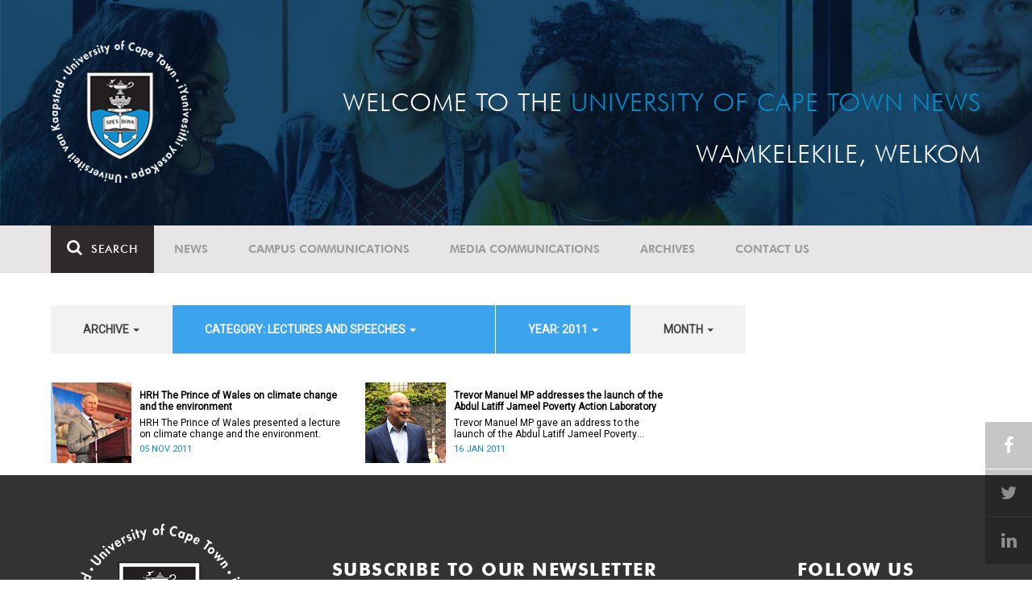

--- FILE ---
content_type: text/html; charset=UTF-8
request_url: https://www.news.uct.ac.za/article/-action/list/-archive/all/-category/lectures-speeches/-year/2011/-month/09
body_size: 8306
content:
<!DOCTYPE html>
<html lang="en">
<head>
    <!--ss_head.tpl-->
	<title>Article | UCT News</title>
	<meta charset="utf-8">
	<meta name="viewport" content="width=device-width, minimum-scale=1.0, maximum-scale=1.0, user-scalable=no">		
	<meta http-equiv="X-UA-Compatible" content="IE=edge">
		
		
	<link rel="canonical" href="http://www.news.uct.ac.za/article/-action/list/-archive/all/-category/lectures-speeches/-year/2011/-month/09" />
	<link rel="shortcut icon" href="/favicon.ico" />
	<link rel="apple-touch-icon-precomposed" href="/cache/images/152x152/focus_point/logo_bg.png"  >
    <link rel="apple-touch-icon" href="/cache/images/57x57/focus_point/logo_bg.png">
    <link rel="apple-touch-icon" sizes="76x76" href="/cache/images/76x76/focus_point/logo_bg.png">
    <link rel="apple-touch-icon" sizes="120x120" href="/cache/images/120x120/focus_point/logo_bg.png">
    <link rel="apple-touch-icon" sizes="152x152" href="/cache/images/152x152/focus_point/logo_bg.png">
    <link rel="apple-touch-icon" sizes="180x180" href="/cache/images/180x180/focus_point/logo_bg.png">
	
	
			<meta name="title" content="Article">
        <meta property="og:title" content="Article" />
        <meta name="twitter:title" content="Article">
        <meta property="og:url" content="http://www.news.uct.ac.za/article/-action/list/-archive/all/-category/lectures-speeches/-year/2011/-month/09" />
        <meta name="twitter:url" content="http://www.news.uct.ac.za/article/-action/list/-archive/all/-category/lectures-speeches/-year/2011/-month/09">
        
        		
	
	<!-- JQuery -->

  <script src="/scripts/jquery/jquery-3.7.1.min.js"></script>
  <script src="/scripts/jquery/jquery-migrate-3.5.2.js"></script>
	
	<!-- Font Awesome -->
    <link rel="stylesheet" href="https://stackpath.bootstrapcdn.com/font-awesome/4.6.0/css/font-awesome.min.css">
    
    <!-- Google Fonts -->
    <link href="https://fonts.googleapis.com/css?family=Roboto" rel="stylesheet">
	
	<!-- Custom CSS -->
	<link rel="Stylesheet" href="/lib/web/minify/min/?g=general_css&amp;v=2020.04.14.01" />
    
    <!-- TPL EXTRA FIELD HERE -->
    

<!-- Google tag (gtag.js) excluding iframes -->
<script async src="https://www.googletagmanager.com/gtag/js?id=G-WKLZEDJ5FD"></script>
<script>
  window.dataLayer = window.dataLayer || [];
  function gtag(){dataLayer.push(arguments);}
  gtag('js', new Date());

  gtag('config', 'G-WKLZEDJ5FD');
</script>
<meta name="google-site-verification" content="z9WewfWdbAwwBBJjgSR8y37UldLbprH9oz_TCIS9FrI" />
    
    
	
	
		

<style>
.bordertable td, .bordertable td{
padding: 3px;
border: 1px solid black;
}
.pollHolder + h3.m-t-40 {
margin-top: 20px !important;
}

.poll_holder:first-child hr:first-of-type {
display: none;
}
</style>


<!--ss_head.tpl end-->
</head>
<body>

<div class="site-wrapper">

    <div class="site-wrapper-background">
        
<div class="site-header" data-toggle="windowlocation" data-location="http://www.uct.ac.za/">
	<div class="container">
		<div class="site-logo">
			<a href="http://www.uct.ac.za/">
				<img class="hidden-xs" src="/images/logo.png" alt="UCT">
				<img class="visible-xs img-responsive" src="/images/logo_small_horizontal_white.png" alt="UCT">
			</a>
		</div>
		<div class="site-slogan">
    		Welcome to the <div class="hidden-md hidden-lg"></div><span>University of Cape Town News</span><br />
    		Wamkelekile, Welkom
		</div>
	</div>
</div>

<!-- NAV START -->
<div id="mainNavHolder">
<nav class="navbar navbar-default" id="mainNav">
    <div class="container">
        <div class="navbar-header">
        	<button type="button" class="navbar-toggle collapsed fa" data-toggle="collapse" data-target="#navbar" aria-expanded="false" aria-controls="navbar">
                <span>Menu</span>
            </button>
            
                        <a class="navbar-search" href="Javascript:;"><i class="fa fa-search" aria-hidden="true"></i><span>Search</span></a>
            <div class="navbar-search-form">
        		<form method="get" action="/search/" name="site-search">
                    <input class="form-control" type="text" name="q" value="" data-sm-placeholder="Search the site for news, articles or latest editions" data-xs-placeholder="Search site for news">
                	<button type="submit" class="fa fa-search visible-xs"></button>
                </form>
            </div>
                    </div>
        
        <div id="navbar" class="navbar-collapse collapse">
        	<ul class="nav navbar-nav"><li class='dropdown'><a href='/' >News</a><span class="dropdown-toggle fa fa-angle-right" data-toggle="dropdown" role="button" aria-haspopup="true" aria-expanded="true"></span><ul class="dropdown-menu" role="menu"><li><a href='/news/'>Daily news</a> </li>
<li><a href='/news/newsbytes/'>Newsbytes</a> </li>
<li><a href='/news/research-office/'>Research & innovation</a> </li>
<li><a href='/communications/uctnewsnewsletters/'>Newsletters <span class='caret'></span></a> </li>
<li><a href='/publications/'>Publications <span class='caret'></span></a> </li>
<li><a href='/news/lecturesandspeeches/inaugural/'>Lectures & speeches <span class='caret'></span></a> </li>
<li><a href='/news/photoessays/'>Photo essays</a> </li>
<li><a href='/news/videos/'>Videos <span class='caret'></span></a> </li>
<li><a href='/news/audio/'>Audio</a> </li>
</ul></li>
<li class='dropdown'><a href='/campus/communications/' >Campus communications</a><span class="dropdown-toggle fa fa-angle-right" data-toggle="dropdown" role="button" aria-haspopup="true" aria-expanded="true"></span><ul class="dropdown-menu" role="menu"><li><a href='/campus/communications/uct-executive/'>From the UCT Executive</a> </li>
<li><a href='/campus/communications/announcements/'>Campus Announcements</a> </li>
<li><a href='/news/obituaries/'>In remembrance <span class='caret'></span></a> </li>
<li><a href='/campus/communications/updates/covid-19/'>Campus updates <span class='caret'></span></a> </li>
<li><a href='/campus/communications/audio/'>Audio</a> </li>
</ul></li>
<li class='dropdown'><a href='/media/' >Media communications</a><span class="dropdown-toggle fa fa-angle-right" data-toggle="dropdown" role="button" aria-haspopup="true" aria-expanded="true"></span><ul class="dropdown-menu" role="menu"><li><a href='/media/releases/'>Media releases</a> </li>
</ul></li>
<li class='dropdown'><a href='/article/-action/list/-archive/news/-category/all/-year/all/-month/all' >Archives</a><span class="dropdown-toggle fa fa-angle-right" data-toggle="dropdown" role="button" aria-haspopup="true" aria-expanded="true"></span><ul class="dropdown-menu" role="menu"><li><a href='/article/-action/list/-archive/news/-category/all/-year/all/-month/all'>News archives</a> </li>
<li><a href='/article/-action/list/-archive/news/-category/feature/-year/all/-month/all'>Features archives</a> </li>
<li><a href='/article/-action/list/-archive/campus-communications/-category/all/-year/all/-month/all'>Campus communication archives</a> </li>
<li><a href='/article/-action/list/-archive/media/-category/all/-year/all/-month/all'>Media archives</a> </li>
<li><a href='/news/debates/'>Debates in higher education <span class='caret'></span></a> </li>
</ul></li>
<li class='dropdown'><a href='/contacts/newsroom/' >Contact Us</a><span class="dropdown-toggle fa fa-angle-right" data-toggle="dropdown" role="button" aria-haspopup="true" aria-expanded="true"></span><ul class="dropdown-menu" role="menu"><li><a href='/contacts/newsroom/'>Newsroom</a> </li>
<li><a href='/mediaoffice/'>Media liaison</a> </li>
<li><a href='/contacts/socialmedia/'>Social Media</a> </li>
</ul></li>
</ul>

        </div>
    </div>
    <div class="read-indicator"><div class="read-progress"></div></div>
</nav>
</div>
<!-- NAV END -->    
        <div class="container">
            <div class="p-h-xs-10 p-h-sm-0 p-v-xs-10 p-v-sm-40" style="padding-bottom: 0px !important;">
            
                	
            
            
<!--module #articleView-->
	    <div class="filter-select-main-info" style="min-height: 100%">
        <div id="datafilter_list" class="filter-select-nav datafilter-nav" data-id="list" data-url="/_ajax/articles/?action=filter&page_location=/article/&slug=" data-content="/_ajax/articles/?action=filtercontent&page_location=/article/&slug=">
        <div class="filter-select-nav-tpl ">

<ul class="nav nav-pills">
			                                                                                                                <li role="presentation" class="dropdown " data-title="archive">
            <a class="dropdown-toggle" data-toggle="dropdown" href="#" role="button" aria-haspopup="true" aria-expanded="false">
                archive
                
                <span class="caret"></span>
            </a>
            <ul class="dropdown-menu">
            	      
                    <li class="filteroption_active"><a class="datafilter-opt" href="/article/-action/list/-archive/all/-category/lectures-speeches/-year/2011/-month/all" data-slugs="action/list/-archive/all/-category/lectures-speeches/-year/2011/-month/all">All</a></li>
                      
                    <li ><a class="datafilter-opt" href="/article/-action/list/-archive/news/-category/lectures-speeches/-year/2011/-month/all" data-slugs="action/list/-archive/news/-category/lectures-speeches/-year/2011/-month/all">News</a></li>
                      
                    <li ><a class="datafilter-opt" href="/article/-action/list/-archive/campus-communications/-category/lectures-speeches/-year/2011/-month/all" data-slugs="action/list/-archive/campus-communications/-category/lectures-speeches/-year/2011/-month/all">Campus communications</a></li>
                      
                    <li ><a class="datafilter-opt" href="/article/-action/list/-archive/media/-category/lectures-speeches/-year/2011/-month/all" data-slugs="action/list/-archive/media/-category/lectures-speeches/-year/2011/-month/all">Media</a></li>
                            </ul>
        </li>
  				                                                                                                                                                                                                                                                                                                                                                                                                                                                                                                                                                                                                                                                                                                                                                                                                                                                                                                                                                                                                                                                                                                                                                                                                                                                                                                                                                                                                                                                                                                                                                                                                                                                                                                                                                                                                                                                                                                                <li role="presentation" class="dropdown active" data-title="category">
            <a class="dropdown-toggle" data-toggle="dropdown" href="#" role="button" aria-haspopup="true" aria-expanded="false">
                category: Lectures and speeches
                
                <span class="caret"></span>
            </a>
            <ul class="dropdown-menu">
            	      
                    <li ><a class="datafilter-opt" href="/article/-action/list/-archive/all/-category/all/-year/2011/-month/all" data-slugs="action/list/-archive/all/-category/all/-year/2011/-month/all">All</a></li>
                      
                    <li ><a class="datafilter-opt" href="/article/-action/list/-archive/all/-category/news/-year/2011/-month/all" data-slugs="action/list/-archive/all/-category/news/-year/2011/-month/all">News</a></li>
                      
                    <li ><a class="datafilter-opt" href="/article/-action/list/-archive/all/-category/newsbyte/-year/2011/-month/all" data-slugs="action/list/-archive/all/-category/newsbyte/-year/2011/-month/all">Newsbyte</a></li>
                      
                    <li ><a class="datafilter-opt" href="/article/-action/list/-archive/all/-category/research-innovation/-year/2011/-month/all" data-slugs="action/list/-archive/all/-category/research-innovation/-year/2011/-month/all">Research and innovation</a></li>
                      
                    <li ><a class="datafilter-opt" href="/article/-action/list/-archive/all/-category/campus-communication/-year/2011/-month/all" data-slugs="action/list/-archive/all/-category/campus-communication/-year/2011/-month/all">Campus communication</a></li>
                      
                    <li ><a class="datafilter-opt" href="/article/-action/list/-archive/all/-category/campus-updates/-year/2011/-month/all" data-slugs="action/list/-archive/all/-category/campus-updates/-year/2011/-month/all">Campus updates</a></li>
                      
                    <li ><a class="datafilter-opt" href="/article/-action/list/-archive/all/-category/cape-town-water-crisis/-year/2011/-month/all" data-slugs="action/list/-archive/all/-category/cape-town-water-crisis/-year/2011/-month/all">Cape Town water crisis</a></li>
                      
                    <li ><a class="datafilter-opt" href="/article/-action/list/-archive/all/-category/in-remembrance/-year/2011/-month/all" data-slugs="action/list/-archive/all/-category/in-remembrance/-year/2011/-month/all">In remembrance</a></li>
                      
                    <li ><a class="datafilter-opt" href="/article/-action/list/-archive/all/-category/campus-announcement/-year/2011/-month/all" data-slugs="action/list/-archive/all/-category/campus-announcement/-year/2011/-month/all">Campus announcement</a></li>
                      
                    <li ><a class="datafilter-opt" href="/article/-action/list/-archive/all/-category/executive-communications/-year/2011/-month/all" data-slugs="action/list/-archive/all/-category/executive-communications/-year/2011/-month/all">Executive communications</a></li>
                      
                    <li ><a class="datafilter-opt" href="/article/-action/list/-archive/all/-category/media-releases/-year/2011/-month/all" data-slugs="action/list/-archive/all/-category/media-releases/-year/2011/-month/all">Media releases</a></li>
                      
                    <li ><a class="datafilter-opt" href="/article/-action/list/-archive/all/-category/obituary/-year/2011/-month/all" data-slugs="action/list/-archive/all/-category/obituary/-year/2011/-month/all">Obituary</a></li>
                      
                    <li ><a class="datafilter-opt" href="/article/-action/list/-archive/all/-category/faculty-of-health-sciences/-year/2011/-month/all" data-slugs="action/list/-archive/all/-category/faculty-of-health-sciences/-year/2011/-month/all">Faculty of Health Sciences</a></li>
                      
                    <li ><a class="datafilter-opt" href="/article/-action/list/-archive/all/-category/graduation/-year/2011/-month/all" data-slugs="action/list/-archive/all/-category/graduation/-year/2011/-month/all">Graduation</a></li>
                      
                    <li ><a class="datafilter-opt" href="/article/-action/list/-archive/all/-category/photo-essay/-year/2011/-month/all" data-slugs="action/list/-archive/all/-category/photo-essay/-year/2011/-month/all">Photo Essay</a></li>
                      
                    <li ><a class="datafilter-opt" href="/article/-action/list/-archive/all/-category/videos/-year/2011/-month/all" data-slugs="action/list/-archive/all/-category/videos/-year/2011/-month/all">Videos</a></li>
                      
                    <li ><a class="datafilter-opt" href="/article/-action/list/-archive/all/-category/event-videos/-year/2011/-month/all" data-slugs="action/list/-archive/all/-category/event-videos/-year/2011/-month/all">Event recordings</a></li>
                      
                    <li ><a class="datafilter-opt" href="/article/-action/list/-archive/all/-category/highlights/-year/2011/-month/all" data-slugs="action/list/-archive/all/-category/highlights/-year/2011/-month/all">Highlights</a></li>
                      
                    <li ><a class="datafilter-opt" href="/article/-action/list/-archive/all/-category/affirmative-action-debate/-year/2011/-month/all" data-slugs="action/list/-archive/all/-category/affirmative-action-debate/-year/2011/-month/all">Affirmative Action debate</a></li>
                      
                    <li ><a class="datafilter-opt" href="/article/-action/list/-archive/all/-category/correspondence/-year/2011/-month/all" data-slugs="action/list/-archive/all/-category/correspondence/-year/2011/-month/all">Correspondence</a></li>
                      
                    <li ><a class="datafilter-opt" href="/article/-action/list/-archive/all/-category/correspondence-around-debates-in-higher-education/-year/2011/-month/all" data-slugs="action/list/-archive/all/-category/correspondence-around-debates-in-higher-education/-year/2011/-month/all">Correspondence around debates in higher education</a></li>
                      
                    <li ><a class="datafilter-opt" href="/article/-action/list/-archive/all/-category/debates-in-higher-education/-year/2011/-month/all" data-slugs="action/list/-archive/all/-category/debates-in-higher-education/-year/2011/-month/all">Debates in higher education</a></li>
                      
                    <li ><a class="datafilter-opt" href="/article/-action/list/-archive/all/-category/free-education-planning-group/-year/2011/-month/all" data-slugs="action/list/-archive/all/-category/free-education-planning-group/-year/2011/-month/all">Free Education Planning Group</a></li>
                      
                    <li ><a class="datafilter-opt" href="/article/-action/list/-archive/all/-category/institutional-reconciliation-and-transformation-commission-irtc/-year/2011/-month/all" data-slugs="action/list/-archive/all/-category/institutional-reconciliation-and-transformation-commission-irtc/-year/2011/-month/all">Institutional Reconciliation and Transformation Commission (IRTC)</a></li>
                      
                    <li ><a class="datafilter-opt" href="/article/-action/list/-archive/all/-category/transform-uct-third-batch/-year/2011/-month/all" data-slugs="action/list/-archive/all/-category/transform-uct-third-batch/-year/2011/-month/all">Transform UCT Third batch</a></li>
                      
                    <li ><a class="datafilter-opt" href="/article/-action/list/-archive/all/-category/uct-correspondence-around-feesmustfall-and-endoutsourcing/-year/2011/-month/all" data-slugs="action/list/-archive/all/-category/uct-correspondence-around-feesmustfall-and-endoutsourcing/-year/2011/-month/all">UCT correspondence around #FeesMustFall and #EndOutsourcing</a></li>
                      
                    <li ><a class="datafilter-opt" href="/article/-action/list/-archive/all/-category/uct-correspondence-around-rhodesmustfall/-year/2011/-month/all" data-slugs="action/list/-archive/all/-category/uct-correspondence-around-rhodesmustfall/-year/2011/-month/all">UCT correspondence around #RhodesMustFall</a></li>
                      
                    <li ><a class="datafilter-opt" href="/article/-action/list/-archive/all/-category/university-fees-in-2017-and-beyond/-year/2011/-month/all" data-slugs="action/list/-archive/all/-category/university-fees-in-2017-and-beyond/-year/2011/-month/all">University fees in 2017 and beyond</a></li>
                      
                    <li ><a class="datafilter-opt" href="/article/-action/list/-archive/all/-category/views-from-campus/-year/2011/-month/all" data-slugs="action/list/-archive/all/-category/views-from-campus/-year/2011/-month/all">Views from campus</a></li>
                      
                    <li ><a class="datafilter-opt" href="/article/-action/list/-archive/all/-category/front-page/-year/2011/-month/all" data-slugs="action/list/-archive/all/-category/front-page/-year/2011/-month/all">Front page</a></li>
                      
                    <li ><a class="datafilter-opt" href="/article/-action/list/-archive/all/-category/front-page-extra/-year/2011/-month/all" data-slugs="action/list/-archive/all/-category/front-page-extra/-year/2011/-month/all">Front page extra</a></li>
                      
                    <li ><a class="datafilter-opt" href="/article/-action/list/-archive/all/-category/campus-life/-year/2011/-month/all" data-slugs="action/list/-archive/all/-category/campus-life/-year/2011/-month/all">Campus Life</a></li>
                      
                    <li ><a class="datafilter-opt" href="/article/-action/list/-archive/all/-category/student-life/-year/2011/-month/all" data-slugs="action/list/-archive/all/-category/student-life/-year/2011/-month/all">Student Life</a></li>
                      
                    <li ><a class="datafilter-opt" href="/article/-action/list/-archive/all/-category/2000-2008/-year/2011/-month/all" data-slugs="action/list/-archive/all/-category/2000-2008/-year/2011/-month/all">2000 - 2008</a></li>
                      
                    <li ><a class="datafilter-opt" href="/article/-action/list/-archive/all/-category/ad-hominem-promotions/-year/2011/-month/all" data-slugs="action/list/-archive/all/-category/ad-hominem-promotions/-year/2011/-month/all">Ad Hominem Promotions</a></li>
                      
                    <li ><a class="datafilter-opt" href="/article/-action/list/-archive/all/-category/administration/-year/2011/-month/all" data-slugs="action/list/-archive/all/-category/administration/-year/2011/-month/all">Administration</a></li>
                      
                    <li ><a class="datafilter-opt" href="/article/-action/list/-archive/all/-category/afropolitanism-at-uct/-year/2011/-month/all" data-slugs="action/list/-archive/all/-category/afropolitanism-at-uct/-year/2011/-month/all">Afropolitanism at UCT</a></li>
                      
                    <li ><a class="datafilter-opt" href="/article/-action/list/-archive/all/-category/arts/-year/2011/-month/all" data-slugs="action/list/-archive/all/-category/arts/-year/2011/-month/all">Arts</a></li>
                      
                    <li ><a class="datafilter-opt" href="/article/-action/list/-archive/all/-category/books/-year/2011/-month/all" data-slugs="action/list/-archive/all/-category/books/-year/2011/-month/all">Books</a></li>
                      
                    <li ><a class="datafilter-opt" href="/article/-action/list/-archive/all/-category/books-arts/-year/2011/-month/all" data-slugs="action/list/-archive/all/-category/books-arts/-year/2011/-month/all">Books & Arts</a></li>
                      
                    <li ><a class="datafilter-opt" href="/article/-action/list/-archive/all/-category/capital-projects/-year/2011/-month/all" data-slugs="action/list/-archive/all/-category/capital-projects/-year/2011/-month/all">Capital projects</a></li>
                      
                    <li ><a class="datafilter-opt" href="/article/-action/list/-archive/all/-category/celebrating-africa/-year/2011/-month/all" data-slugs="action/list/-archive/all/-category/celebrating-africa/-year/2011/-month/all">Celebrating Africa</a></li>
                      
                    <li ><a class="datafilter-opt" href="/article/-action/list/-archive/all/-category/cop17-focus/-year/2011/-month/all" data-slugs="action/list/-archive/all/-category/cop17-focus/-year/2011/-month/all">COP17 focus</a></li>
                      
                    <li ><a class="datafilter-opt" href="/article/-action/list/-archive/all/-category/corporate/-year/2011/-month/all" data-slugs="action/list/-archive/all/-category/corporate/-year/2011/-month/all">Corporate</a></li>
                      
                    <li ><a class="datafilter-opt" href="/article/-action/list/-archive/all/-category/council/-year/2011/-month/all" data-slugs="action/list/-archive/all/-category/council/-year/2011/-month/all">Council</a></li>
                      
                    <li ><a class="datafilter-opt" href="/article/-action/list/-archive/all/-category/doctoral-studies/-year/2011/-month/all" data-slugs="action/list/-archive/all/-category/doctoral-studies/-year/2011/-month/all">Doctoral Studies</a></li>
                      
                    <li ><a class="datafilter-opt" href="/article/-action/list/-archive/all/-category/editorial/-year/2011/-month/all" data-slugs="action/list/-archive/all/-category/editorial/-year/2011/-month/all">Editorial</a></li>
                      
                    <li ><a class="datafilter-opt" href="/article/-action/list/-archive/all/-category/eventsarts/-year/2011/-month/all" data-slugs="action/list/-archive/all/-category/eventsarts/-year/2011/-month/all">Events/Arts</a></li>
                      
                    <li ><a class="datafilter-opt" href="/article/-action/list/-archive/all/-category/eventssports/-year/2011/-month/all" data-slugs="action/list/-archive/all/-category/eventssports/-year/2011/-month/all">Events/Sports</a></li>
                      
                    <li ><a class="datafilter-opt" href="/article/-action/list/-archive/all/-category/executives/-year/2011/-month/all" data-slugs="action/list/-archive/all/-category/executives/-year/2011/-month/all">Executives</a></li>
                      
                    <li ><a class="datafilter-opt" href="/article/-action/list/-archive/all/-category/farewell/-year/2011/-month/all" data-slugs="action/list/-archive/all/-category/farewell/-year/2011/-month/all">Farewell</a></li>
                      
                    <li ><a class="datafilter-opt" href="/article/-action/list/-archive/all/-category/feature/-year/2011/-month/all" data-slugs="action/list/-archive/all/-category/feature/-year/2011/-month/all">Feature</a></li>
                      
                    <li ><a class="datafilter-opt" href="/article/-action/list/-archive/all/-category/focus/-year/2011/-month/all" data-slugs="action/list/-archive/all/-category/focus/-year/2011/-month/all">Focus</a></li>
                      
                    <li ><a class="datafilter-opt" href="/article/-action/list/-archive/all/-category/focus-on-postdoctoral-research-fellows/-year/2011/-month/all" data-slugs="action/list/-archive/all/-category/focus-on-postdoctoral-research-fellows/-year/2011/-month/all">Focus on Postdoctoral Research Fellows</a></li>
                      
                    <li ><a class="datafilter-opt" href="/article/-action/list/-archive/all/-category/governance/-year/2011/-month/all" data-slugs="action/list/-archive/all/-category/governance/-year/2011/-month/all">Governance</a></li>
                      
                    <li ><a class="datafilter-opt" href="/article/-action/list/-archive/all/-category/graduation-archive/-year/2011/-month/all" data-slugs="action/list/-archive/all/-category/graduation-archive/-year/2011/-month/all">Graduation archive</a></li>
                      
                    <li ><a class="datafilter-opt" href="/article/-action/list/-archive/all/-category/graduation-doctorates/-year/2011/-month/all" data-slugs="action/list/-archive/all/-category/graduation-doctorates/-year/2011/-month/all">Graduation Doctorates</a></li>
                      
                    <li ><a class="datafilter-opt" href="/article/-action/list/-archive/all/-category/graduation-news/-year/2011/-month/all" data-slugs="action/list/-archive/all/-category/graduation-news/-year/2011/-month/all">Graduation News</a></li>
                      
                    <li ><a class="datafilter-opt" href="/article/-action/list/-archive/all/-category/health/-year/2011/-month/all" data-slugs="action/list/-archive/all/-category/health/-year/2011/-month/all">Health</a></li>
                      
                    <li ><a class="datafilter-opt" href="/article/-action/list/-archive/all/-category/health-and-safety/-year/2011/-month/all" data-slugs="action/list/-archive/all/-category/health-and-safety/-year/2011/-month/all">Health and Safety</a></li>
                      
                    <li ><a class="datafilter-opt" href="/article/-action/list/-archive/all/-category/inaugural-lecture/-year/2011/-month/all" data-slugs="action/list/-archive/all/-category/inaugural-lecture/-year/2011/-month/all">Inaugural Lecture</a></li>
                      
                    <li ><a class="datafilter-opt" href="/article/-action/list/-archive/all/-category/installation/-year/2011/-month/all" data-slugs="action/list/-archive/all/-category/installation/-year/2011/-month/all">Installation</a></li>
                      
                    <li class="filteroption_active"><a class="datafilter-opt" href="/article/-action/list/-archive/all/-category/lectures-speeches/-year/2011/-month/all" data-slugs="action/list/-archive/all/-category/lectures-speeches/-year/2011/-month/all">Lectures and speeches</a></li>
                      
                    <li ><a class="datafilter-opt" href="/article/-action/list/-archive/all/-category/letter-to-the-editor/-year/2011/-month/all" data-slugs="action/list/-archive/all/-category/letter-to-the-editor/-year/2011/-month/all">Letter to the Editor</a></li>
                      
                    <li ><a class="datafilter-opt" href="/article/-action/list/-archive/all/-category/on-campus/-year/2011/-month/all" data-slugs="action/list/-archive/all/-category/on-campus/-year/2011/-month/all">On Campus</a></li>
                      
                    <li ><a class="datafilter-opt" href="/article/-action/list/-archive/all/-category/opinions/-year/2011/-month/all" data-slugs="action/list/-archive/all/-category/opinions/-year/2011/-month/all">Opinions</a></li>
                      
                    <li ><a class="datafilter-opt" href="/article/-action/list/-archive/all/-category/outreachsport/-year/2011/-month/all" data-slugs="action/list/-archive/all/-category/outreachsport/-year/2011/-month/all">Outreach/Sport</a></li>
                      
                    <li ><a class="datafilter-opt" href="/article/-action/list/-archive/all/-category/shawco/-year/2011/-month/all" data-slugs="action/list/-archive/all/-category/shawco/-year/2011/-month/all">SHAWCO</a></li>
                      
                    <li ><a class="datafilter-opt" href="/article/-action/list/-archive/all/-category/social-responsiveness/-year/2011/-month/all" data-slugs="action/list/-archive/all/-category/social-responsiveness/-year/2011/-month/all">Social Responsiveness</a></li>
                      
                    <li ><a class="datafilter-opt" href="/article/-action/list/-archive/all/-category/special-focus/-year/2011/-month/all" data-slugs="action/list/-archive/all/-category/special-focus/-year/2011/-month/all">Special Focus</a></li>
                      
                    <li ><a class="datafilter-opt" href="/article/-action/list/-archive/all/-category/special-projects/-year/2011/-month/all" data-slugs="action/list/-archive/all/-category/special-projects/-year/2011/-month/all">Special Projects</a></li>
                      
                    <li ><a class="datafilter-opt" href="/article/-action/list/-archive/all/-category/sport/-year/2011/-month/all" data-slugs="action/list/-archive/all/-category/sport/-year/2011/-month/all">Sport</a></li>
                      
                    <li ><a class="datafilter-opt" href="/article/-action/list/-archive/all/-category/staff/-year/2011/-month/all" data-slugs="action/list/-archive/all/-category/staff/-year/2011/-month/all">Staff</a></li>
                      
                    <li ><a class="datafilter-opt" href="/article/-action/list/-archive/all/-category/student-research/-year/2011/-month/all" data-slugs="action/list/-archive/all/-category/student-research/-year/2011/-month/all">Student Research</a></li>
                      
                    <li ><a class="datafilter-opt" href="/article/-action/list/-archive/all/-category/technology/-year/2011/-month/all" data-slugs="action/list/-archive/all/-category/technology/-year/2011/-month/all">Technology</a></li>
                      
                    <li ><a class="datafilter-opt" href="/article/-action/list/-archive/all/-category/the-brain-behaviour-initiative/-year/2011/-month/all" data-slugs="action/list/-archive/all/-category/the-brain-behaviour-initiative/-year/2011/-month/all">The Brain Behaviour Initiative</a></li>
                      
                    <li ><a class="datafilter-opt" href="/article/-action/list/-archive/all/-category/transformation-news/-year/2011/-month/all" data-slugs="action/list/-archive/all/-category/transformation-news/-year/2011/-month/all">Transformation News</a></li>
                      
                    <li ><a class="datafilter-opt" href="/article/-action/list/-archive/all/-category/tribute/-year/2011/-month/all" data-slugs="action/list/-archive/all/-category/tribute/-year/2011/-month/all">Tribute</a></li>
                      
                    <li ><a class="datafilter-opt" href="/article/-action/list/-archive/all/-category/uct-abroad/-year/2011/-month/all" data-slugs="action/list/-archive/all/-category/uct-abroad/-year/2011/-month/all">UCT Abroad</a></li>
                      
                    <li ><a class="datafilter-opt" href="/article/-action/list/-archive/all/-category/vice-chancelors-medals/-year/2011/-month/all" data-slugs="action/list/-archive/all/-category/vice-chancelors-medals/-year/2011/-month/all">Vice-Chancelor's Medals</a></li>
                      
                    <li ><a class="datafilter-opt" href="/article/-action/list/-archive/all/-category/world-cup/-year/2011/-month/all" data-slugs="action/list/-archive/all/-category/world-cup/-year/2011/-month/all">World Cup</a></li>
                      
                    <li ><a class="datafilter-opt" href="/article/-action/list/-archive/all/-category/youth-day/-year/2011/-month/all" data-slugs="action/list/-archive/all/-category/youth-day/-year/2011/-month/all">Youth Day</a></li>
                      
                    <li ><a class="datafilter-opt" href="/article/-action/list/-archive/all/-category/faculty-focus-centre-for-higher-education-development-ched/-year/2011/-month/all" data-slugs="action/list/-archive/all/-category/faculty-focus-centre-for-higher-education-development-ched/-year/2011/-month/all">Faculty Focus - Centre for Higher Education Development (CHED)</a></li>
                      
                    <li ><a class="datafilter-opt" href="/article/-action/list/-archive/all/-category/faculty-focus-commerce/-year/2011/-month/all" data-slugs="action/list/-archive/all/-category/faculty-focus-commerce/-year/2011/-month/all">Faculty Focus - Commerce</a></li>
                      
                    <li ><a class="datafilter-opt" href="/article/-action/list/-archive/all/-category/faculty-focus-engineering-the-built-environment/-year/2011/-month/all" data-slugs="action/list/-archive/all/-category/faculty-focus-engineering-the-built-environment/-year/2011/-month/all">Faculty Focus - Engineering & the Built Environment</a></li>
                      
                    <li ><a class="datafilter-opt" href="/article/-action/list/-archive/all/-category/faculty-focus-health-sciences/-year/2011/-month/all" data-slugs="action/list/-archive/all/-category/faculty-focus-health-sciences/-year/2011/-month/all">Faculty Focus - Health Sciences</a></li>
                      
                    <li ><a class="datafilter-opt" href="/article/-action/list/-archive/all/-category/faculty-focus-humanities/-year/2011/-month/all" data-slugs="action/list/-archive/all/-category/faculty-focus-humanities/-year/2011/-month/all">Faculty Focus - Humanities</a></li>
                      
                    <li ><a class="datafilter-opt" href="/article/-action/list/-archive/all/-category/faculty-focus-law/-year/2011/-month/all" data-slugs="action/list/-archive/all/-category/faculty-focus-law/-year/2011/-month/all">Faculty Focus - Law</a></li>
                      
                    <li ><a class="datafilter-opt" href="/article/-action/list/-archive/all/-category/faculty-focus-science/-year/2011/-month/all" data-slugs="action/list/-archive/all/-category/faculty-focus-science/-year/2011/-month/all">Faculty Focus - Science</a></li>
                            </ul>
        </li>
  				                                                                                                                                                                                                                                                                                                                                                                                                                                                                            <li role="presentation" class="dropdown active" data-title="year">
            <a class="dropdown-toggle" data-toggle="dropdown" href="#" role="button" aria-haspopup="true" aria-expanded="false">
                year: 2011
                
                <span class="caret"></span>
            </a>
            <ul class="dropdown-menu">
            	      
                    <li ><a class="datafilter-opt" href="/article/-action/list/-archive/all/-category/lectures-speeches/-year/all/-month/all" data-slugs="action/list/-archive/all/-category/lectures-speeches/-year/all/-month/all">All</a></li>
                      
                    <li ><a class="datafilter-opt" href="/article/-action/list/-archive/all/-category/lectures-speeches/-year/2025/-month/all" data-slugs="action/list/-archive/all/-category/lectures-speeches/-year/2025/-month/all">2025</a></li>
                      
                    <li ><a class="datafilter-opt" href="/article/-action/list/-archive/all/-category/lectures-speeches/-year/2024/-month/all" data-slugs="action/list/-archive/all/-category/lectures-speeches/-year/2024/-month/all">2024</a></li>
                      
                    <li ><a class="datafilter-opt" href="/article/-action/list/-archive/all/-category/lectures-speeches/-year/2023/-month/all" data-slugs="action/list/-archive/all/-category/lectures-speeches/-year/2023/-month/all">2023</a></li>
                      
                    <li ><a class="datafilter-opt" href="/article/-action/list/-archive/all/-category/lectures-speeches/-year/2022/-month/all" data-slugs="action/list/-archive/all/-category/lectures-speeches/-year/2022/-month/all">2022</a></li>
                      
                    <li ><a class="datafilter-opt" href="/article/-action/list/-archive/all/-category/lectures-speeches/-year/2021/-month/all" data-slugs="action/list/-archive/all/-category/lectures-speeches/-year/2021/-month/all">2021</a></li>
                      
                    <li ><a class="datafilter-opt" href="/article/-action/list/-archive/all/-category/lectures-speeches/-year/2020/-month/all" data-slugs="action/list/-archive/all/-category/lectures-speeches/-year/2020/-month/all">2020</a></li>
                      
                    <li ><a class="datafilter-opt" href="/article/-action/list/-archive/all/-category/lectures-speeches/-year/2019/-month/all" data-slugs="action/list/-archive/all/-category/lectures-speeches/-year/2019/-month/all">2019</a></li>
                      
                    <li ><a class="datafilter-opt" href="/article/-action/list/-archive/all/-category/lectures-speeches/-year/2018/-month/all" data-slugs="action/list/-archive/all/-category/lectures-speeches/-year/2018/-month/all">2018</a></li>
                      
                    <li ><a class="datafilter-opt" href="/article/-action/list/-archive/all/-category/lectures-speeches/-year/2017/-month/all" data-slugs="action/list/-archive/all/-category/lectures-speeches/-year/2017/-month/all">2017</a></li>
                      
                    <li ><a class="datafilter-opt" href="/article/-action/list/-archive/all/-category/lectures-speeches/-year/2016/-month/all" data-slugs="action/list/-archive/all/-category/lectures-speeches/-year/2016/-month/all">2016</a></li>
                      
                    <li ><a class="datafilter-opt" href="/article/-action/list/-archive/all/-category/lectures-speeches/-year/2015/-month/all" data-slugs="action/list/-archive/all/-category/lectures-speeches/-year/2015/-month/all">2015</a></li>
                      
                    <li ><a class="datafilter-opt" href="/article/-action/list/-archive/all/-category/lectures-speeches/-year/2014/-month/all" data-slugs="action/list/-archive/all/-category/lectures-speeches/-year/2014/-month/all">2014</a></li>
                      
                    <li ><a class="datafilter-opt" href="/article/-action/list/-archive/all/-category/lectures-speeches/-year/2013/-month/all" data-slugs="action/list/-archive/all/-category/lectures-speeches/-year/2013/-month/all">2013</a></li>
                      
                    <li ><a class="datafilter-opt" href="/article/-action/list/-archive/all/-category/lectures-speeches/-year/2012/-month/all" data-slugs="action/list/-archive/all/-category/lectures-speeches/-year/2012/-month/all">2012</a></li>
                      
                    <li class="filteroption_active"><a class="datafilter-opt" href="/article/-action/list/-archive/all/-category/lectures-speeches/-year/2011/-month/all" data-slugs="action/list/-archive/all/-category/lectures-speeches/-year/2011/-month/all">2011</a></li>
                      
                    <li ><a class="datafilter-opt" href="/article/-action/list/-archive/all/-category/lectures-speeches/-year/2010/-month/all" data-slugs="action/list/-archive/all/-category/lectures-speeches/-year/2010/-month/all">2010</a></li>
                      
                    <li ><a class="datafilter-opt" href="/article/-action/list/-archive/all/-category/lectures-speeches/-year/2009/-month/all" data-slugs="action/list/-archive/all/-category/lectures-speeches/-year/2009/-month/all">2009</a></li>
                      
                    <li ><a class="datafilter-opt" href="/article/-action/list/-archive/all/-category/lectures-speeches/-year/2008/-month/all" data-slugs="action/list/-archive/all/-category/lectures-speeches/-year/2008/-month/all">2008</a></li>
                      
                    <li ><a class="datafilter-opt" href="/article/-action/list/-archive/all/-category/lectures-speeches/-year/2007/-month/all" data-slugs="action/list/-archive/all/-category/lectures-speeches/-year/2007/-month/all">2007</a></li>
                            </ul>
        </li>
  				                                                                                            <li role="presentation" class="dropdown " data-title="month">
            <a class="dropdown-toggle" data-toggle="dropdown" href="#" role="button" aria-haspopup="true" aria-expanded="false">
                month
                
                <span class="caret"></span>
            </a>
            <ul class="dropdown-menu">
            	      
                    <li class="filteroption_active"><a class="datafilter-opt" href="/article/-action/list/-archive/all/-category/lectures-speeches/-year/2011/-month/all" data-slugs="action/list/-archive/all/-category/lectures-speeches/-year/2011/-month/all">All</a></li>
                      
                    <li ><a class="datafilter-opt" href="/article/-action/list/-archive/all/-category/lectures-speeches/-year/2011/-month/01" data-slugs="action/list/-archive/all/-category/lectures-speeches/-year/2011/-month/01">January</a></li>
                      
                    <li ><a class="datafilter-opt" href="/article/-action/list/-archive/all/-category/lectures-speeches/-year/2011/-month/11" data-slugs="action/list/-archive/all/-category/lectures-speeches/-year/2011/-month/11">November</a></li>
                            </ul>
        </li>
  		</ul>


<script>

        window.history.replaceState("", "", '/article/-action/list/-archive/all/-category/lectures-speeches/-year/2011/-month/all');
        
        
    
</script>

</div>
        </div>
        
        
        
        <div class="filter-content row" id="datafilter_list_content">
            	        
    <div class="col-xs-12 col-sm-6 col-lg-4 box-inline-consecutive">
        <div class="row box-inline">
            <div class="col-xs-4 col-sm-4 col-md-3 mobile-width no-gutter">
            	<img 
                	class="lazy-ajax"
					data-src="/cache/images/userfiles/images/news/lectures/100x100/focus_point/53.98-34.21/2011-11-05_Lecture_PrinceCharles_169.jpg"
                 	data-toggle="windowlocation" 
                 	data-location="/article/-2011-11-05-hrh-the-prince-of-wales-on-climate-change-and-the-environment" 
                 	data-eventlabel="2011-11-05-hrh-the-prince-of-wales-on-climate-change-and-the-environment"
                />
                
                            </div>
        
            <div class="col-xs-8 col-sm-8 col-md-9 no-gutter vert-align-top">
            	<div class="vertical-center">
            		<a href="/article/-2011-11-05-hrh-the-prince-of-wales-on-climate-change-and-the-environment" data-eventlabel="2011-11-05-hrh-the-prince-of-wales-on-climate-change-and-the-environment">HRH The Prince of Wales on climate change and the environment</a>
            		            			<a class="smaller-text" href="/article/-2011-11-05-hrh-the-prince-of-wales-on-climate-change-and-the-environment" data-eventlabel="2011-11-05-hrh-the-prince-of-wales-on-climate-change-and-the-environment">
                			                			HRH The Prince of Wales presented a lecture on climate change and the environment.
            			</a> 
            		            		<span class="date-tag">
                    	05 Nov 2011
                    	
                    	                    	
                    </span>
            	</div>
            </div>
        </div>
    </div>
    
        
    <div class="col-xs-12 col-sm-6 col-lg-4 box-inline-consecutive">
        <div class="row box-inline">
            <div class="col-xs-4 col-sm-4 col-md-3 mobile-width no-gutter">
            	<img 
                	class="lazy-ajax"
					data-src="/cache/images/userfiles/images/news/lectures/100x100/focus_point/30.52-35.57/2011-01-16_TrevorManuelMP_169.jpg"
                 	data-toggle="windowlocation" 
                 	data-location="/article/-2011-01-16-trevor-manuel-mp-addresses-the-launch-of-the-abdul-latiff-jameel-poverty-action-laboratory" 
                 	data-eventlabel="2011-01-16-trevor-manuel-mp-addresses-the-launch-of-the-abdul-latiff-jameel-poverty-action-laboratory"
                />
                
                            </div>
        
            <div class="col-xs-8 col-sm-8 col-md-9 no-gutter vert-align-top">
            	<div class="vertical-center">
            		<a href="/article/-2011-01-16-trevor-manuel-mp-addresses-the-launch-of-the-abdul-latiff-jameel-poverty-action-laboratory" data-eventlabel="2011-01-16-trevor-manuel-mp-addresses-the-launch-of-the-abdul-latiff-jameel-poverty-action-laboratory">Trevor Manuel MP addresses the launch of the Abdul Latiff Jameel Poverty Action Laboratory</a>
            		            			<a class="smaller-text" href="/article/-2011-01-16-trevor-manuel-mp-addresses-the-launch-of-the-abdul-latiff-jameel-poverty-action-laboratory" data-eventlabel="2011-01-16-trevor-manuel-mp-addresses-the-launch-of-the-abdul-latiff-jameel-poverty-action-laboratory">
                			                			Trevor Manuel MP gave an address to the launch of the Abdul Latiff Jameel Poverty Action Laboratory.
            			</a> 
            		            		<span class="date-tag">
                    	16 Jan 2011
                    	
                    	                    	
                    </span>
            	</div>
            </div>
        </div>
    </div>
    
        
    	
<script>
$(function() {
    $('.lazy-ajax').lazy();
});
</script>	
	

        </div>
    </div>
  

<!------------------------------------ JS/CSS below to me moved to global locations --------------------------------------------->    
    
<script>


$('.datafilter-nav').on("click", '.datafilter-opt', function(e) { 
    e.preventDefault();
    
    $dfID = $(this).parents('div .datafilter-nav').attr('id');
    $url = $(this).attr('href');
    $slugs = $(this).attr('data-slugs');
    window.history.pushState("", "", $url);
    
    $('#' + $dfID).children(".filter-select-nav-tpl").load($('#' + $dfID).data('url') + $slugs);    
});


$(window).on("popstate", function () {

    $('.datafilter-nav').each(function(){
        $dfID = $(this).data('id');
        $idx = window.location.href.indexOf('-action/' + $dfID + '/');
        if ($idx && $idx != -1) {               
        	$slugs = window.location.href.substr($idx+1);
        	$('#datafilter_' + $dfID).children(".filter-select-nav-tpl").load($(this).data('url') + $slugs);
        }
    });
});

</script>

  
            
            
            
            
            
            
            
            
            
            </div> <!-- padding -->	
        </div> <!-- .container -->	
    </div> <!-- .site-wrapper-background -->
</div> <!-- .site-wrapper -->	


<footer>
    <div class="container p-b-80">
    	<div class="row p-h-0 m-h-0">
			<div class="hidden-xs hidden-sm col-md-3 p-t-60 p-l-md-10 p-l-lg-30">
				<a href="http://www.uct.ac.za/"><img class="img-responsive" src="/images/logo_white.png?x=1" alt="UCT"></a>
            </div>
            <div class="col-xs-12 col-sm-8 col-md-6 p-t-105 p-h-xs-20 p-h-md-30 p-h-lg-60">
            	            		    <h4>Subscribe to our newsletter</h4>
    
    <hr class="hidden-xs" />
    <div class="visible-xs">&nbsp;</div>
    
    <div id="newsletter-post-target"></div>
    
    <form name="newsletter-form" id="newsletter-form" class="newsletter-form" enctype="multipart/form-data" method="post" action="/_ajax/newsletter/?post=1">
    	<div class="input-group">
            <input class="form-control" type="email" name="data[email]" value="" placeholder="Email Address" required>
            <span class="input-group-btn">
            	<button class="btn btn-default" type="submit" name="btn_newsletterSubmit">Submit</button>
            </span>
        </div>
    	<div style="display: none">
			<input autocomplete="off" type="text" name="data[confirmer]" value="" placeholder="Confirm"/>
		</div>
    </form>
            	            </div>
            <div class="col-xs-12 col-sm-4 col-md-3 p-t-xs-30 p-t-sm-105 p-h-xs-20 p-l-md-20 p-r-md-0 p-l-lg-60">
            	<hr class="visible-xs m-t-xs-0" />
            
				<!--include #footerSocialIcons | FOOTER: Social Icons--><h4>Follow Us</h4>

<hr class="hidden-xs" />
<div class="visible-xs">&nbsp;</div>
<a class="fa fa-facebook" href="https://www.facebook.com/uct.ac.za" target="_blank">&nbsp;</a> 
<a class="fa fa-linkedin" href="https://www.linkedin.com/edu/school?id=19875" target="_blank">&nbsp;</a> 
<a class="fa fa-youtube" href="https://www.youtube.com/user/UCTSouthAfrica" target="_blank">&nbsp;</a> 
<a class="fa fa-twitter" href="https://twitter.com/UCT_news" target="_blank">&nbsp;</a>
            </div>
    	</div>
    </div>
    <div class="copyright-message">
        <div class="container">
        	<div class="row p-h-0 m-h-0 p-h-xs-10 p-v-10">
        		        			<!--include #footerCopyRight | FOOTER: Copy Right--><!--© University of Cape Town 2024. All rights reserved.&nbsp;|&nbsp;<a futurabt="" href="/republishing-articles/" style="color: #FEFEFE; font-weight: 200; text-decoration:underline; font-family: 'FuturaBT';">Republishing guidelines</a>.&nbsp;|&nbsp;<a futurabt="" href="/article/embed/" style="color: #FEFEFE; font-weight: 200; text-decoration:underline; font-family: 'FuturaBT';">Article share wizard</a>.-->© University of Cape Town 2025. All rights reserved.&nbsp;|&nbsp;<a futurabt="" href="/republishing-articles/" style="color: #FEFEFE; font-weight: 200; text-decoration:underline; font-family: 'FuturaBT';">Republishing guidelines</a>.
        		        	</div>
        </div>
    </div>
</footer>

<!-- sharethis -->
<script type="text/javascript" src="//platform-api.sharethis.com/js/sharethis.js#product=custom-share-buttons"></script>
<div class="sticky-wrap">
    <a href="#" class="back-to-top"><i class="fa fa-angle-up"></i><span>TOP</span></a>
 	<div class="social-wrapper">
     	     	<span data-network="facebook" class="st-custom-button facebook-share-button"></span>
     	<span data-network="twitter"  class="st-custom-button twitter-share-button"></span> 
     	<span data-network="linkedin" class="st-custom-button linkedin-share-button"></span>
    </div>
</div>


<!-- Custom JS -->
<script type="text/javascript" src="/lib/web/minify/min/?g=preload_js&amp;v=2020.01.15.1"></script>
<script type="text/javascript" src="/lib/web/minify/min/?g=general_js,slider_js,mediaplayer_js,polls_js&amp;v=2020.01.15.1"></script>

<script>jwplayer.key="IN4neURW8s/p/MD0Bd4G4GGHMTBwfjKxy0Z7EdvdS9Q=";</script>

<!--include #googleAnalytics | Google Analytics--><script>
(function(i,s,o,g,r,a,m){i['GoogleAnalyticsObject']=r;i[r]=i[r]||function(){
  (i[r].q=i[r].q||[]).push(arguments)},i[r].l=1*new Date();a=s.createElement(o),
  m=s.getElementsByTagName(o)[0];a.async=1;a.src=g;m.parentNode.insertBefore(a,m)
  })(window,document,'script','https://www.google-analytics.com/analytics.js','ga');

  ga('create', 'UA-99338618-1', 'auto');
  ga('require', 'linkid');
  ga('require', 'displayfeatures');
  ga('send', 'pageview');
</script><!-- Google tag (gtag.js) including iframes--><script async src="https://www.googletagmanager.com/gtag/js?id=G-HQXW8MGYRR"></script><script>
  window.dataLayer = window.dataLayer || [];
  function gtag(){dataLayer.push(arguments);}
  gtag('js', new Date());

  gtag('config', 'G-HQXW8MGYRR');
</script>
<!-- Google Tag Manager including iframes -->
<script>(function(w,d,s,l,i){w[l]=w[l]||[];w[l].push({'gtm.start':
new Date().getTime(),event:'gtm.js'});var f=d.getElementsByTagName(s)[0],
j=d.createElement(s),dl=l!='dataLayer'?'&l='+l:'';j.async=true;j.src=
'https://www.googletagmanager.com/gtm.js?id='+i+dl;f.parentNode.insertBefore(j,f);
})(window,document,'script','dataLayer','GTM-MCFMTK6');</script>
<!-- End Google Tag Manager -->



<script src="//ajax.googleapis.com/ajax/libs/webfont/1.5.10/webfont.js"></script>
<script>
	WebFontConfig = {
		google: {families: ['Roboto']},
		custom: { families: ['FuturaBT'],
		urls: ['/scripts/fonts/FuturaBT/styles.css'] }, //this is added to general config too for faster loading
		active: function(){
			layoutCallbacks.fontsloaded.fire();
		}
	};
	WebFont.load(WebFontConfig);
</script>



</body>
</html>